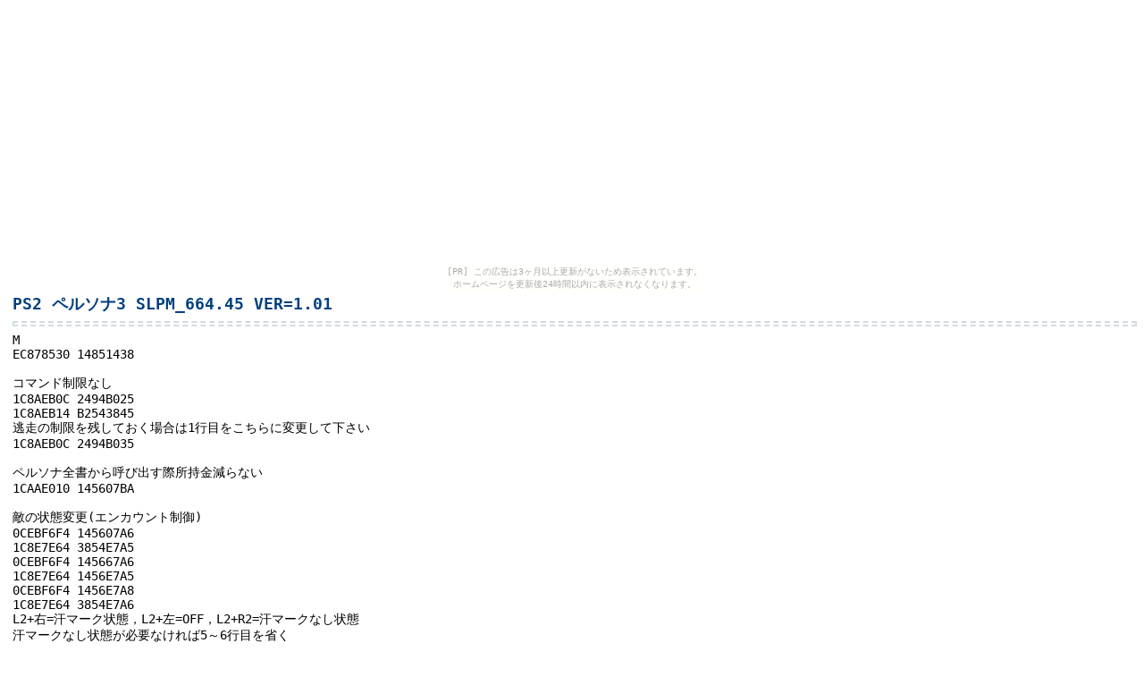

--- FILE ---
content_type: text/html
request_url: http://mutuki1406.moraimon.com/code/p3.html
body_size: 3097
content:
<!DOCTYPE HTML PUBLIC "-//W3C//DTD HTML 4.01 Transitional//EN" "http://www.w3.org/TR/html4/loose.dtd">
<html lang="ja">
<head>
<meta http-equiv="Content-Type" content="text/html; charset=Shift_JIS">
<meta http-equiv="Content-Style-Type" content="text/css">
<meta http-equiv="Content-Script-Type" content="text/javascript">
<title>PS2コード - ペルソナ3</title>
<link rel="stylesheet" type="text/css" href="../sheet.css">
<script type="text/javascript" src="../title.js"></script>
</head>
<body><script type="text/javascript" charset="utf-8" src="//asumi.shinobi.jp/encount"></script><div style="text-align: center;"><div style="display: inline-block; position: relative; z-index: 9999;"><script type="text/javascript" charset="utf-8" src="//asumi.shinobi.jp/fire?f=435"></script><script type="text/javascript" charset="utf-8" src="/__sys__inactive_message.js"></script></div></div>
<span class="tit">PS2 ペルソナ3 SLPM_664.45 VER=1.01</span><br>
<hr size="4">
M<br>
EC878530 14851438<br>
<br>
コマンド制限なし<br>
1C8AEB0C 2494B025<br>
1C8AEB14 B2543845<br>
逃走の制限を残しておく場合は1行目をこちらに変更して下さい<br>
1C8AEB0C 2494B035<br>
<br>
ペルソナ全書から呼び出す際所持金減らない<br>
1CAAE010 145607BA<br>
<br>
敵の状態変更(エンカウント制御)<br>
0CEBF6F4 145607A6<br>
1C8E7E64 3854E7A5<br>
0CEBF6F4 145667A6<br>
1C8E7E64 1456E7A5<br>
0CEBF6F4 1456E7A8<br>
1C8E7E64 3854E7A6<br>
L2+右=汗マーク状態，L2+左=OFF，L2+R2=汗マークなし状態<br>
汗マークなし状態が必要なければ5～6行目を省く<br>
<br>
攻撃の対象にした敵をダウンさせる<br>
1C9AF394 204EE725<br>
1C9AF398 274D71A5<br>
1C9AF39C 14AD17C0<br>
1C9AF3A0 274DC6A5<br>
1C9AF3A4 13391FC0<br>
1C9AF3A8 0C4BC415<br>
1C9AF3AC 132CD7C2<br>
0CEBF6F4 1456D7A7<br>
1CBA10A0 0C5393B0<br>
0CEBF6F4 145627A7<br>
1CBA10A0 104BC4CD<br>
R2+上=ON，R2+下=OFF<br>
効果のない敵もいるかもしれません<br>
ゲームバランスを激しく崩します<br>
<br>
味方・瀕死以外のステータス異常にならない<br>
1C9AF3D4 204EE725<br>
1C9AF3D8 274D71A5<br>
1C9AF3DC 14CD17C0<br>
1C9AF3E0 274DC6A5<br>
1C9AF3E4 133A1FC0<br>
1C9AF3E8 132C1FC2<br>
1C9AF3EC 0736E7A7<br>
1C9AF3F0 148B1FC1<br>
1C9AF3F4 B0CDE799<br>
1C9AF3F8 15F6E79D<br>
1CB96D24 0C5393C0<br>
1CB96C28 204BE79D<br>
<br>
武器以外の装備制限解除<br>
1C9AF3B0 0736E7A3<br>
1C9AF3B4 30CDE6A5<br>
1C9AF3B8 0736E7A1<br>
1C9AF3C0 39DFE799<br>
1C9AF3C4 15F6E79D<br>
1C9AF3CC 0C597345<br>
1C857A40 105393C7<br>
1C857A44 1E2DE7A6<br>
1C862EF4 105393C8<br>
主人公・仲間双方に効果があります<br>
<br>
ペルソナ作成時のLv制限なし<br>
1CAB9FA4 1456E7A5<br>
<br>
シャッフルタイムペルソナLv制限なし？<br>
1C892E20 1456E7A5<br>
ペルソナのLvが主人公のLvより高くても入手可能な筈<br>
<br>
シャッフルタイム必ず発生<br>
1CC08D60 1456E7A5<br>
<br>
カードを6枚に固定<br>
1C893240 3843E7A3<br>
<br>
シャッフルしない<br>
1C8918F0 3854E79F<br>
裏返しになる<br>
<br>
シャッフルしない<br>
1C891874 3854E79F<br>
表のまま<br>
<br>
<br>
シャッフルタイムで選択したカードに関係なく<br>
<div style="margin-left:4px;">ランクx効果<br>
1C89640C 3855E7xx<br>
1C89675C B235E7A1<br>
上限がどこまでかわからないので各自適当な数値を入れて下さい<br>
xx=<br>
A6=1<br>
A7=2<br>
A8=3<br>
<br>
カードx効果<br>
1C896750 3853E7xx<br>
xx=<br>
A5=ソード<br>
A6=コイン<br>
A7=ワンド<br>
A8=カップ<br>
ランクx効果と共にペルソナカードであった場合は無効</div>
<br>
<br>
バカコード<br>
<br>
R2を押している間障害物との当たり判定なし<br>
1C9AF378 2054E789<br>
1C9AF37C 88943AD9<br>
1C9AF380 2494E7A7<br>
1C9AF384 C496E7A6<br>
1C9AF388 39DFB009<br>
1C9AF38C 15F6E79D<br>
1C9AF390 2054D7A5<br>
1C8DF694 105393B1<br>
1C8DF9DC 105393B1<br>
障害物を通り抜けられるコードですが、敵とのエンカウントはしてしまいます<br>
「アングル変更ボタンをL1・R1ボタンのみにする」と併用する事をおすすめします<br>
<br>
勝手に移動<br>
1C8DF71C 3853E7A5<br>
0CEBF6F4 1456D7A6<br>
1C8DF62C B233E7A5<br>
0CEBF6F4 145627A6<br>
1C8DF62C 9233E7A5<br>
L2+上=ON，L2+下=OFF<br>
<br>
一部のモーションスピード変更<br>
1C9AF328 204Cxxxx<br>
1C9AF32C D8CC87A5<br>
1C9AF330 204Eyyyy<br>
1C9AF334 2053E789<br>
1C9AF338 88733AD9<br>
1C9AF33C 246DE7A6<br>
1C9AF340 0336E7A1<br>
1C9AF344 246DE7A7<br>
1C9AF348 DA4A44A7<br>
1C9AF34C C736E7A6<br>
1C9AF350 D8CE47A5<br>
1C9AF354 0C52DB7A<br>
1C9AF358 24B9B00C<br>
1CA7D2D8 0C5393A5<br>
R2+L2=激遅，L2=x倍<br>
xxxx=x倍<br>
27A5=2倍<br>
2725=4倍<br>
26A5=8倍<br>
yyyy=激遅<br>
F3C1=ほぼ停止<br>
F2DA=若干早い<br>
<br>
テレッテ<br>
1C8CDB54 1CD2E7A2<br>
1C8CDB68 16925F9F<br>
順平をお供にしてタルタロスを探索して下さい<br>
<br>
ロゴをスキップ？<br>
1CB47F28 1456E7A5<br>
メモリーカードをロードした後に表示されるロゴを表示させませんが<br>
次への移行までの時間がスキップされているかわかりません<br>
<br>
スタッフロールもスタートボタンでとばせる？<br>
1C872FA8 0456E7A1<br>
例外処理しているスタッフロールA、Bをとばせるはずです<br>
<br>
アングル変更ボタンをL1・R1ボタンのみにする<br>
1C8C0354 2493E79D<br>
1C8C039C 2474E79D<br>
1C8C0278 2493E7A1<br>
1C8C02C0 2474E7A1<br>
パッドの切り替えをする際にアングルが変更されるのが嫌な人用<br>
4行全ての最後4文字をE7A5にするとL・Rボタンでのアングル変更がなくなります<br>
<br>
<p class="bold">失敗作</p>
主人公の装備制限解除<br>
1C857A4C 1456E7A5<br>
アイギス(恐らく犬も)の武器を装備した場合<span class="redbold">操作不能</span>になります<br>
<br>
仲間の装備制限解除<br>
1C862E04 1456E7A5<br>
装備不可能な武器を装備するとかなりの割合で<span class="redbold">操作不能</span>になります<br>
使い道はアイギス(犬はまだ仲間になっていないのでどうなるか不明)に汎用防具を装備させられる事のみ<br>
武器はグラフィックが変更される為に制限解除してはいけないのかもしれません<br>
<br>
攻撃がヒットした対象をダウンさせる(敵味方共通)<br>
1C9AF394 204EE789<br>
1C9AF398 874E3AD9<br>
1C9AF39C 234EE7A7<br>
1C9AF3A0 C756E7A6<br>
1C9AF3A4 3854E7A6<br>
1C9AF3A8 15F6E79D<br>
1CB93F98 0C5393B0<br>
1CBA1004 0C5393B0<br>
R2を押している間動作<br>
攻撃モーションが始まる前に押していないとダメ<br>
タイミングが合わずかなり使いづらい。こちらの方を使うと追い込まれる場合が多いと思います<br>
<hr size="4">
<a href="codemenu.html" class="bac">戻る</a>
<div style="text-align: center;"><div style="display: inline-block; position: relative; z-index: 9999;"><script type="text/javascript" charset="utf-8" src="//asumi.shinobi.jp/fire?f=434"></script></div></div></body>
</html>


--- FILE ---
content_type: text/css
request_url: http://mutuki1406.moraimon.com/sheet.css
body_size: 1795
content:
a { text-decoration: none;color: #0000C6; }
a:active { color: #0000C6; }
a:visited { text-decoration: none;color: #0080FF; }
a:hover { text-decoration: underline overline;color: #000000;background-color: #E8E8E8;font-weight: bold;position: relative;top: 1pt;left: 3pt; }
a.hover0 { text-decoration: none;background-color: transparent;position: static; }
.tit { font-size: 18px;color: #004080;font-weight: bold; }
.sub { font-size: 16px;color: #0080FF;font-weight: bold; }
.sub2 { font-size: 20px;color: #FF8040;font-weight: bold; }
.bac { font-size: 16px;font-weight: bold; }
.red { color: #FF0000;}
.redbold { font-size: 16px;color: #FF0000;font-weight: bold; }
.redbold2 { color: #FF0000;font-weight: bold; }
.redbar{ color: #FFFFFF;background-color: #FF0000; }
.gray{ background-color: #C0C0C0; }
.blue { color: #FFFFFF;background-color: #000099; }
.blue2{ color: #004080; }
.blue3 { font-size: 20px;color: #0000A0;font-weight: bold; }
.bluebold { color: #004080;font-weight: bold; }
.bold { font-weight: bold; }
.font { font-size: 16px;font-weight: bold;text-align: center; }
.space { margin-left:8px; }
.day { color: #0080FF; }
.position { position: relative; left: 65%; }
.none { border-style: none; }
body { font-size: 14px;font-family: ＭＳ ゴシック,monospace;margin-left: 14px;margin-top: 14px; }
table { border-color: transparent;border-style: solid;border-width: 1px; }
.table2 {border-color: #0080C0;border-style: solid;border-width: 1px; }
th,td { border-color: #0080C0;border-style: solid;border-width: 1px; }
.td3 {border-color: #0080C0;border-style: solid;border-width: 1px; }
hr { border-color: #D1DCDE;border-style: dashed;border-width: 2px; }
#rou1,#rou2,#rou3,#rou4,#rou5,#rou6,#rou7,#rou8,#rou9,#rou10,#rou11 { margin-left:8px;cursor:pointer; }

--- FILE ---
content_type: text/javascript;charset=UTF-8
request_url: https://s-rtb.send.microad.jp/ad?spot=5f0305ea5c3c153b5a1187eb69a58235&cb=microadCompass.AdRequestor.callback&url=http%3A%2F%2Fmutuki1406.moraimon.com%2Fcode%2Fp3.html&vo=true&mimes=%5B100%2C300%2C301%2C302%5D&cbt=560dab89884854019c1da27261&pa=false&ar=false&ver=%5B%22compass.js.v1.20.2%22%5D
body_size: 161
content:
microadCompass.AdRequestor.callback({"spot":"5f0305ea5c3c153b5a1187eb69a58235","sequence":"2","impression_id":"8738710193378843312"})

--- FILE ---
content_type: text/javascript; charset=utf-8
request_url: https://spnativeapi-tls.i-mobile.co.jp/api/ad_spot.ashx?partnerId=3461&mediaId=88146&spotId=232163&asn=2&num=7&callback=imobile_jsonp_callback_9c2e01ef5c65&tagv=1.2.45&referer=http://mutuki1406.moraimon.com/code/p3.html
body_size: -7
content:
imobile_jsonp_callback_9c2e01ef5c65({"result":{"code":3,"message":"Ad not found"},"spotInfo":{},"ads":[]})

--- FILE ---
content_type: text/javascript; charset=utf-8
request_url: https://spnativeapi-tls.i-mobile.co.jp/api/ad_spot.ashx?partnerId=3461&mediaId=88146&spotId=232163&asn=1&num=7&callback=imobile_jsonp_callback_558ccdf876cd&tagv=1.2.45&referer=http://mutuki1406.moraimon.com/code/p3.html
body_size: -6
content:
imobile_jsonp_callback_558ccdf876cd({"result":{"code":3,"message":"Ad not found"},"spotInfo":{},"ads":[]})

--- FILE ---
content_type: application/javascript
request_url: http://mutuki1406.moraimon.com/__sys__inactive_message.js
body_size: 349
content:
(function() {
  var messageStyle = 'font-size: 10px; padding: 3px; margin:0; text-align: center; color: #aaa; background:#fffffc;';
  var message = '[PR] この広告は3ヶ月以上更新がないため表示されています。<br>ホームページを更新後24時間以内に表示されなくなります。';
  document.write('<p style="' + messageStyle + '">' + message + '</p>');
})();


--- FILE ---
content_type: application/javascript
request_url: http://mutuki1406.moraimon.com/title.js
body_size: 80
content:
top.document.title = '終わりかけの軌跡 - ' + document.title;